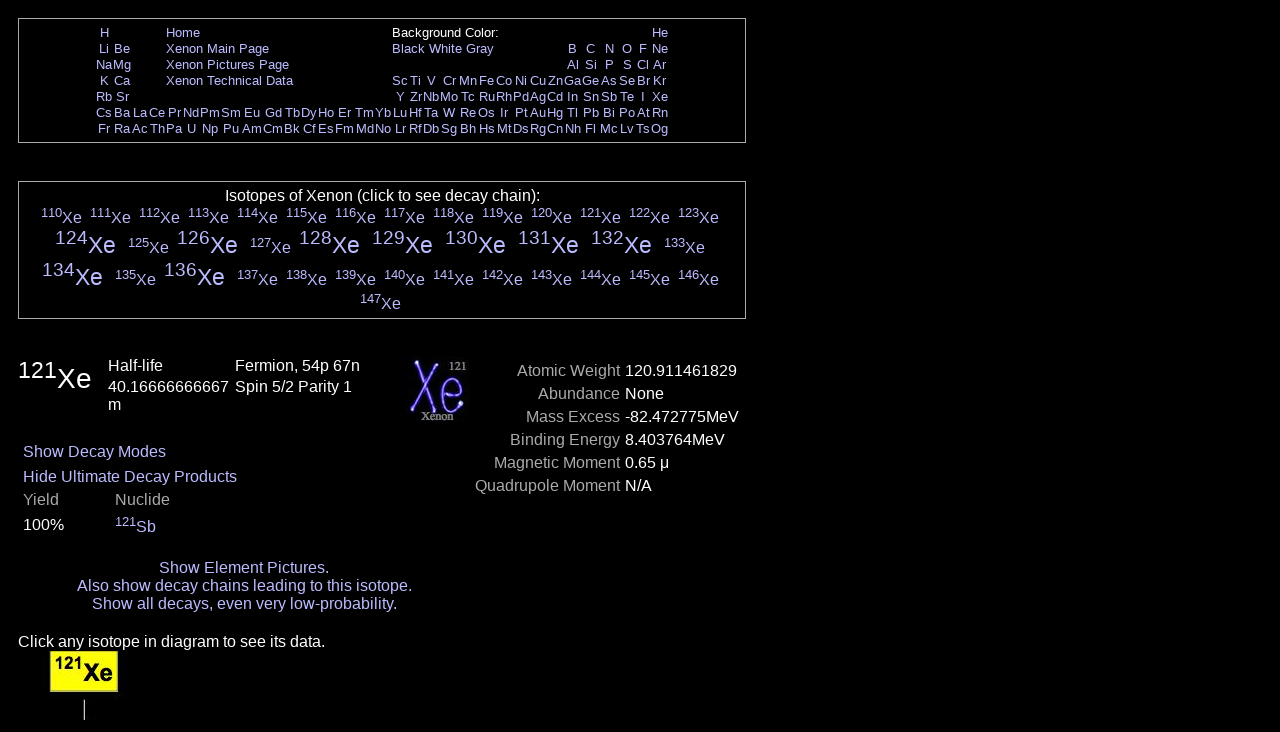

--- FILE ---
content_type: text/html; charset=UTF-8
request_url: https://periodictable.com/Isotopes/054.121/index3.full.prod.html
body_size: 19076
content:
<!DOCTYPE HTML PUBLIC "-//W3C//DTD HTML 4.01 Transitional//EN"
 "http://www.w3.org/TR/1999/REC-html401-19991224/loose.dtd">
<html><head><title>Isotope data for xenon-121 in the Periodic Table</title>

<meta http-equiv="Content-Type" content="text/html; charset=iso-8859-1">

<meta name="description" content="Detailed decay information for the isotope xenon-121 including decay chains and daughter products.">

<meta name="keywords" content="Periodic Table, Theodore Gray, Theo Gray, Chemical Elements, Elements, Chemistry">

<STYLE>
<!--
a {text-decoration:none}
//-->
</STYLE>

</head>

<body text="#FFFFFF" link="#BBBBFF" alink="#AAAAFF" vlink="#BBBBFF" bgcolor="#000000">


<span style="font-family:Arial,Helvetica,Verdana,sans-serif">

<table width="728" border=0 cellpadding=10 cellspacing=0><tr><td><table width="728" bgcolor="#AAAAAA" border=0 cellpadding=1 cellspacing=0><tr><td>
<table width="100%" bgcolor="#000000" border=0 cellpadding=5 cellspacing=0><tr><td align=center>
<small><table boder=0 cellpadding=0 cellspacing=1><tr><td align=center><a href="../../Isotopes/001.1/index3.full.prod.html">H</a></td><td></td><td></td><td></td><td colspan=12><a href="../../index.html">Home</a></td><td colspan=9>Background Color:</td><td></td><td></td><td></td><td></td><td></td><td></td><td align=center><a href="../../Isotopes/002.4/index3.full.prod.html">He</a></td></tr>
<tr><td align=center><a href="../../Isotopes/003.7/index3.full.prod.html">Li</a></td><td align=center><a href="../../Isotopes/004.9/index3.full.prod.html">Be</a></td><td></td><td></td><td colspan=12><a href="../../Elements/054/index.html">Xenon Main Page</a></td><td colspan=9><a href="index3.full.prod.html">Black</a>&nbsp<a href="index3.full.prod.wt.html">White</a>&nbsp<a href="index3.full.prod.pr.html">Gray</a></td><td></td><td align=center><a href="../../Isotopes/005.11/index3.full.prod.html">B</a></td><td align=center><a href="../../Isotopes/006.12/index3.full.prod.html">C</a></td><td align=center><a href="../../Isotopes/007.14/index3.full.prod.html">N</a></td><td align=center><a href="../../Isotopes/008.16/index3.full.prod.html">O</a></td><td align=center><a href="../../Isotopes/009.19/index3.full.prod.html">F</a></td><td align=center><a href="../../Isotopes/010.20/index3.full.prod.html">Ne</a></td></tr>
<tr><td align=center><a href="../../Isotopes/011.23/index3.full.prod.html">Na</a></td><td align=center><a href="../../Isotopes/012.24/index3.full.prod.html">Mg</a></td><td></td><td></td><td colspan=12><a href="../../Elements/054/pictures.html">Xenon Pictures Page</a></td><td></td><td></td><td></td><td></td><td></td><td></td><td></td><td></td><td></td><td></td><td align=center><a href="../../Isotopes/013.27/index3.full.prod.html">Al</a></td><td align=center><a href="../../Isotopes/014.28/index3.full.prod.html">Si</a></td><td align=center><a href="../../Isotopes/015.31/index3.full.prod.html">P</a></td><td align=center><a href="../../Isotopes/016.32/index3.full.prod.html">S</a></td><td align=center><a href="../../Isotopes/017.35/index3.full.prod.html">Cl</a></td><td align=center><a href="../../Isotopes/018.40/index3.full.prod.html">Ar</a></td></tr>
<tr><td align=center><a href="../../Isotopes/019.39/index3.full.prod.html">K</a></td><td align=center><a href="../../Isotopes/020.40/index3.full.prod.html">Ca</a></td><td></td><td></td><td colspan=12><a href="../../Elements/054/data.html">Xenon Technical Data</a></td><td align=center><a href="../../Isotopes/021.45/index3.full.prod.html">Sc</a></td><td align=center><a href="../../Isotopes/022.48/index3.full.prod.html">Ti</a></td><td align=center><a href="../../Isotopes/023.51/index3.full.prod.html">V</a></td><td align=center><a href="../../Isotopes/024.52/index3.full.prod.html">Cr</a></td><td align=center><a href="../../Isotopes/025.55/index3.full.prod.html">Mn</a></td><td align=center><a href="../../Isotopes/026.56/index3.full.prod.html">Fe</a></td><td align=center><a href="../../Isotopes/027.59/index3.full.prod.html">Co</a></td><td align=center><a href="../../Isotopes/028.58/index3.full.prod.html">Ni</a></td><td align=center><a href="../../Isotopes/029.63/index3.full.prod.html">Cu</a></td><td align=center><a href="../../Isotopes/030.64/index3.full.prod.html">Zn</a></td><td align=center><a href="../../Isotopes/031.69/index3.full.prod.html">Ga</a></td><td align=center><a href="../../Isotopes/032.74/index3.full.prod.html">Ge</a></td><td align=center><a href="../../Isotopes/033.75/index3.full.prod.html">As</a></td><td align=center><a href="../../Isotopes/034.80/index3.full.prod.html">Se</a></td><td align=center><a href="../../Isotopes/035.79/index3.full.prod.html">Br</a></td><td align=center><a href="../../Isotopes/036.84/index3.full.prod.html">Kr</a></td></tr>
<tr><td align=center><a href="../../Isotopes/037.85/index3.full.prod.html">Rb</a></td><td align=center><a href="../../Isotopes/038.88/index3.full.prod.html">Sr</a></td><td></td><td></td><td></td><td></td><td></td><td></td><td></td><td></td><td></td><td></td><td></td><td></td><td></td><td></td><td align=center><a href="../../Isotopes/039.89/index3.full.prod.html">Y</a></td><td align=center><a href="../../Isotopes/040.90/index3.full.prod.html">Zr</a></td><td align=center><a href="../../Isotopes/041.93/index3.full.prod.html">Nb</a></td><td align=center><a href="../../Isotopes/042.98/index3.full.prod.html">Mo</a></td><td align=center><a href="../../Isotopes/043.97/index3.full.prod.html">Tc</a></td><td align=center><a href="../../Isotopes/044.102/index3.full.prod.html">Ru</a></td><td align=center><a href="../../Isotopes/045.103/index3.full.prod.html">Rh</a></td><td align=center><a href="../../Isotopes/046.106/index3.full.prod.html">Pd</a></td><td align=center><a href="../../Isotopes/047.107/index3.full.prod.html">Ag</a></td><td align=center><a href="../../Isotopes/048.114/index3.full.prod.html">Cd</a></td><td align=center><a href="../../Isotopes/049.115/index3.full.prod.html">In</a></td><td align=center><a href="../../Isotopes/050.120/index3.full.prod.html">Sn</a></td><td align=center><a href="../../Isotopes/051.121/index3.full.prod.html">Sb</a></td><td align=center><a href="../../Isotopes/052.130/index3.full.prod.html">Te</a></td><td align=center><a href="../../Isotopes/053.127/index3.full.prod.html">I</a></td><td align=center><a href="../../Isotopes/054.132/index3.full.prod.html">Xe</a></td></tr>
<tr><td align=center><a href="../../Isotopes/055.133/index3.full.prod.html">Cs</a></td><td align=center><a href="../../Isotopes/056.138/index3.full.prod.html">Ba</a></td><td align=center><a href="../../Isotopes/057.139/index3.full.prod.html">La</a></td><td align=center><a href="../../Isotopes/058.140/index3.full.prod.html">Ce</a></td><td align=center><a href="../../Isotopes/059.141/index3.full.prod.html">Pr</a></td><td align=center><a href="../../Isotopes/060.142/index3.full.prod.html">Nd</a></td><td align=center><a href="../../Isotopes/061.145/index3.full.prod.html">Pm</a></td><td align=center><a href="../../Isotopes/062.152/index3.full.prod.html">Sm</a></td><td align=center><a href="../../Isotopes/063.153/index3.full.prod.html">Eu</a></td><td align=center><a href="../../Isotopes/064.158/index3.full.prod.html">Gd</a></td><td align=center><a href="../../Isotopes/065.159/index3.full.prod.html">Tb</a></td><td align=center><a href="../../Isotopes/066.164/index3.full.prod.html">Dy</a></td><td align=center><a href="../../Isotopes/067.165/index3.full.prod.html">Ho</a></td><td align=center><a href="../../Isotopes/068.166/index3.full.prod.html">Er</a></td><td align=center><a href="../../Isotopes/069.169/index3.full.prod.html">Tm</a></td><td align=center><a href="../../Isotopes/070.174/index3.full.prod.html">Yb</a></td><td align=center><a href="../../Isotopes/071.175/index3.full.prod.html">Lu</a></td><td align=center><a href="../../Isotopes/072.180/index3.full.prod.html">Hf</a></td><td align=center><a href="../../Isotopes/073.181/index3.full.prod.html">Ta</a></td><td align=center><a href="../../Isotopes/074.184/index3.full.prod.html">W</a></td><td align=center><a href="../../Isotopes/075.187/index3.full.prod.html">Re</a></td><td align=center><a href="../../Isotopes/076.192/index3.full.prod.html">Os</a></td><td align=center><a href="../../Isotopes/077.193/index3.full.prod.html">Ir</a></td><td align=center><a href="../../Isotopes/078.195/index3.full.prod.html">Pt</a></td><td align=center><a href="../../Isotopes/079.197/index3.full.prod.html">Au</a></td><td align=center><a href="../../Isotopes/080.202/index3.full.prod.html">Hg</a></td><td align=center><a href="../../Isotopes/081.205/index3.full.prod.html">Tl</a></td><td align=center><a href="../../Isotopes/082.208/index3.full.prod.html">Pb</a></td><td align=center><a href="../../Isotopes/083.209/index3.full.prod.html">Bi</a></td><td align=center><a href="../../Isotopes/084.209/index3.full.prod.html">Po</a></td><td align=center><a href="../../Isotopes/085.210/index3.full.prod.html">At</a></td><td align=center><a href="../../Isotopes/086.222/index3.full.prod.html">Rn</a></td></tr>
<tr><td align=center><a href="../../Isotopes/087.223/index3.full.prod.html">Fr</a></td><td align=center><a href="../../Isotopes/088.226/index3.full.prod.html">Ra</a></td><td align=center><a href="../../Isotopes/089.227/index3.full.prod.html">Ac</a></td><td align=center><a href="../../Isotopes/090.232/index3.full.prod.html">Th</a></td><td align=center><a href="../../Isotopes/091.231/index3.full.prod.html">Pa</a></td><td align=center><a href="../../Isotopes/092.238/index3.full.prod.html">U</a></td><td align=center><a href="../../Isotopes/093.237/index3.full.prod.html">Np</a></td><td align=center><a href="../../Isotopes/094.244/index3.full.prod.html">Pu</a></td><td align=center><a href="../../Isotopes/095.243/index3.full.prod.html">Am</a></td><td align=center><a href="../../Isotopes/096.247/index3.full.prod.html">Cm</a></td><td align=center><a href="../../Isotopes/097.247/index3.full.prod.html">Bk</a></td><td align=center><a href="../../Isotopes/098.251/index3.full.prod.html">Cf</a></td><td align=center><a href="../../Isotopes/099.252/index3.full.prod.html">Es</a></td><td align=center><a href="../../Isotopes/100.257/index3.full.prod.html">Fm</a></td><td align=center><a href="../../Isotopes/101.258/index3.full.prod.html">Md</a></td><td align=center><a href="../../Isotopes/102.261/index3.full.prod.html">No</a></td><td align=center><a href="../../Isotopes/103.264/index3.full.prod.html">Lr</a></td><td align=center><a href="../../Isotopes/104.265/index3.full.prod.html">Rf</a></td><td align=center><a href="../../Isotopes/105.268/index3.full.prod.html">Db</a></td><td align=center><a href="../../Isotopes/106.271/index3.full.prod.html">Sg</a></td><td align=center><a href="../../Isotopes/107.273/index3.full.prod.html">Bh</a></td><td align=center><a href="../../Isotopes/108.276/index3.full.prod.html">Hs</a></td><td align=center><a href="../../Isotopes/109.278/index3.full.prod.html">Mt</a></td><td align=center><a href="../../Isotopes/110.281/index3.full.prod.html">Ds</a></td><td align=center><a href="../../Isotopes/111.283/index3.full.prod.html">Rg</a></td><td align=center><a href="../../Isotopes/112.285/index3.full.prod.html">Cn</a></td><td align=center><a href="../../Isotopes/113.287/index3.full.prod.html">Nh</a></td><td align=center><a href="../../Isotopes/114.289/index3.full.prod.html">Fl</a></td><td align=center><a href="../../Isotopes/115.291/index3.full.prod.html">Mc</a></td><td align=center><a href="../../Isotopes/116.292/index3.full.prod.html">Lv</a></td><td align=center><a href="../../Isotopes/117.292/index3.full.prod.html">Ts</a></td><td align=center><a href="../../Isotopes/118.293/index3.full.prod.html">Og</a></td></tr>
</table></small></td></tr></table></td></tr></table></td></tr></table>
<br>


<table width="728" border=0 cellpadding=10 cellspacing=0><tr><td><table width="728" bgcolor="#AAAAAA" border=0 cellpadding=1 cellspacing=0><tr><td>
<table width="100%" bgcolor="#000000" border=0 cellpadding=5 cellspacing=0><tr><td align=center>
Isotopes of Xenon (click to see decay chain):<br><a href="../../Isotopes/054.110/index3.full.prod.html"><sup>110</sup>Xe</a>&nbsp; <a href="../../Isotopes/054.111/index3.full.prod.html"><sup>111</sup>Xe</a>&nbsp; <a href="../../Isotopes/054.112/index3.full.prod.html"><sup>112</sup>Xe</a>&nbsp; <a href="../../Isotopes/054.113/index3.full.prod.html"><sup>113</sup>Xe</a>&nbsp; <a href="../../Isotopes/054.114/index3.full.prod.html"><sup>114</sup>Xe</a>&nbsp; <a href="../../Isotopes/054.115/index3.full.prod.html"><sup>115</sup>Xe</a>&nbsp; <a href="../../Isotopes/054.116/index3.full.prod.html"><sup>116</sup>Xe</a>&nbsp; <a href="../../Isotopes/054.117/index3.full.prod.html"><sup>117</sup>Xe</a>&nbsp; <a href="../../Isotopes/054.118/index3.full.prod.html"><sup>118</sup>Xe</a>&nbsp; <a href="../../Isotopes/054.119/index3.full.prod.html"><sup>119</sup>Xe</a>&nbsp; <a href="../../Isotopes/054.120/index3.full.prod.html"><sup>120</sup>Xe</a>&nbsp; <a href="../../Isotopes/054.121/index3.full.prod.html"><sup>121</sup>Xe</a>&nbsp; <a href="../../Isotopes/054.122/index3.full.prod.html"><sup>122</sup>Xe</a>&nbsp; <a href="../../Isotopes/054.123/index3.full.prod.html"><sup>123</sup>Xe</a>&nbsp; <big><big><a href="../../Isotopes/054.124/index3.full.prod.html"><sup>124</sup>Xe</a>&nbsp; </big></big><a href="../../Isotopes/054.125/index3.full.prod.html"><sup>125</sup>Xe</a>&nbsp; <big><big><a href="../../Isotopes/054.126/index3.full.prod.html"><sup>126</sup>Xe</a>&nbsp; </big></big><a href="../../Isotopes/054.127/index3.full.prod.html"><sup>127</sup>Xe</a>&nbsp; <big><big><a href="../../Isotopes/054.128/index3.full.prod.html"><sup>128</sup>Xe</a>&nbsp; </big></big><big><big><a href="../../Isotopes/054.129/index3.full.prod.html"><sup>129</sup>Xe</a>&nbsp; </big></big><big><big><a href="../../Isotopes/054.130/index3.full.prod.html"><sup>130</sup>Xe</a>&nbsp; </big></big><big><big><a href="../../Isotopes/054.131/index3.full.prod.html"><sup>131</sup>Xe</a>&nbsp; </big></big><big><big><a href="../../Isotopes/054.132/index3.full.prod.html"><sup>132</sup>Xe</a>&nbsp; </big></big><a href="../../Isotopes/054.133/index3.full.prod.html"><sup>133</sup>Xe</a>&nbsp; <big><big><a href="../../Isotopes/054.134/index3.full.prod.html"><sup>134</sup>Xe</a>&nbsp; </big></big><a href="../../Isotopes/054.135/index3.full.prod.html"><sup>135</sup>Xe</a>&nbsp; <big><big><a href="../../Isotopes/054.136/index3.full.prod.html"><sup>136</sup>Xe</a>&nbsp; </big></big><a href="../../Isotopes/054.137/index3.full.prod.html"><sup>137</sup>Xe</a>&nbsp; <a href="../../Isotopes/054.138/index3.full.prod.html"><sup>138</sup>Xe</a>&nbsp; <a href="../../Isotopes/054.139/index3.full.prod.html"><sup>139</sup>Xe</a>&nbsp; <a href="../../Isotopes/054.140/index3.full.prod.html"><sup>140</sup>Xe</a>&nbsp; <a href="../../Isotopes/054.141/index3.full.prod.html"><sup>141</sup>Xe</a>&nbsp; <a href="../../Isotopes/054.142/index3.full.prod.html"><sup>142</sup>Xe</a>&nbsp; <a href="../../Isotopes/054.143/index3.full.prod.html"><sup>143</sup>Xe</a>&nbsp; <a href="../../Isotopes/054.144/index3.full.prod.html"><sup>144</sup>Xe</a>&nbsp; <a href="../../Isotopes/054.145/index3.full.prod.html"><sup>145</sup>Xe</a>&nbsp; <a href="../../Isotopes/054.146/index3.full.prod.html"><sup>146</sup>Xe</a>&nbsp; <a href="../../Isotopes/054.147/index3.full.prod.html"><sup>147</sup>Xe</a>&nbsp; </td></tr></table></td></tr></table></td></tr></table>
<br>

<table border=0 cellpadding=10 cellspacing=0 width=726><tr><td align=center>
<table border=0 cellpadding=0 cellspacing=0 width=726><tr><td valign=top>
<table border=0 cellpadding=0 cellspacing=0><tr>
<td rowspan=2 valign=top><big><big><big><sup>121</sup>Xe</big></big></big>&nbsp;&nbsp;&nbsp;&nbsp;</td><td width=130 valign=top>Half-life</td><td width=200 valign=top>Fermion, 54p 67n</td><td rowspan=2 valign=top><img border=0 alt="title icon" src="TitleIcon.jpg"></td></tr>
<tr><td width=130 valign=top>40.16666666667 m</td><td width=200 valign=top>Spin 5/2 Parity 1</td></tr></table><br><table border=0 cellspacing=5 cellpadding=0>
<tr><td align=left rowspan=4><a href="../../Isotopes/054.121/index3.full.dm.prod.html">Show Decay Modes</a></td></tr></table><table border=0 cellspacing=5 cellpadding=0>
<tr><td align=left colspan=4><a href="../../Isotopes/054.121/index3.full.html">Hide Ultimate Decay Products</a></td></tr><tr><td valign=bottom><font color="#AAAAAA">Yield</font></td><td valign=bottom><font color="#AAAAAA">Nuclide</font></td></tr>
<tr><td>100%</td><td><a href="../../Isotopes/051.121/index3.full.prod.html"><sup>121</sup>Sb</a></td></tr>
</table></td>
<td align=right valign=top><table border=0 cellpadding=0 cellspacing=5><tr><td valign=top align=right><font color="#AAAAAA">Atomic&nbsp;Weight</font></td><td valign=top align=left>120.911461829</td></tr>
<tr><td valign=top align=right><font color="#AAAAAA">Abundance</font></td><td valign=top align=left>None</td></tr>
<tr><td valign=top align=right><font color="#AAAAAA">Mass&nbsp;Excess</font></td><td valign=top align=left>-82.472775MeV</td></tr>
<tr><td valign=top align=right><font color="#AAAAAA">Binding&nbsp;Energy</font></td><td valign=top align=left>8.403764MeV</td></tr>
<tr><td valign=top align=right><font color="#AAAAAA">Magnetic&nbsp;Moment</font></td><td valign=top align=left>0.65 &mu;</td></tr>
<tr><td valign=top align=right><font color="#AAAAAA">Quadrupole&nbsp;Moment</font></td><td valign=top align=left>N/A</td></tr>
</table>
</td></tr>
<tr><td>&nbsp;</td></tr><tr><td align=center><a href="index3.p.full.prod.html">Show Element Pictures.</a></td></tr><tr><td align=center><a href="index2.full.prod.html">Also show decay chains leading to this isotope.</a><br><a href="index.full.prod.html">Show all decays, even very low-probability.</a></td></tr></table>
</table>
<table border=0 cellpadding=10 cellspacing=0><tr><td>
Click any isotope in diagram to see its data.<br><map name="map_1">
<area shape="rect" coords="32,41,100,-2" href="../../Isotopes/054.121/index3.full.prod.html" />
<area shape="rect" coords="41,459,91,426" href="../../Isotopes/051.121/index3.full.prod.html" />
<area shape="rect" coords="41,318,90,285" href="../../Isotopes/052.121/index3.full.prod.html" />
<area shape="rect" coords="49,177,83,144" href="../../Isotopes/053.121/index3.full.prod.html" />
</map><img alt="Decay Chain Image" usemap="#map_1" border=0 src="Decay3.jpg"><br><br><font color="#AAAAAA">Decay chain image generated by <i><a target=_blank href="http://wolfram.com/products/mathematica">Mathematica</a></i>'s <a target=_blank href="http://reference.wolfram.com/mathematica/ref/GraphPlot.html">GraphPlot</a> and <a target=_blank href="http://reference.wolfram.com/mathematica/ref/IsotopeData.html">IsotopeData</a> functions from <a target=_blank href="http://wolfram.com">Wolfram Research, Inc.</a>.</font><br></td></tr></table>



</font>

<script src="http://www.google-analytics.com/urchin.js" type="text/javascript">
</script>
<script type="text/javascript">
_uacct = "UA-2752036-2";
urchinTracker();
</script>

</span>
</body>
</html>







